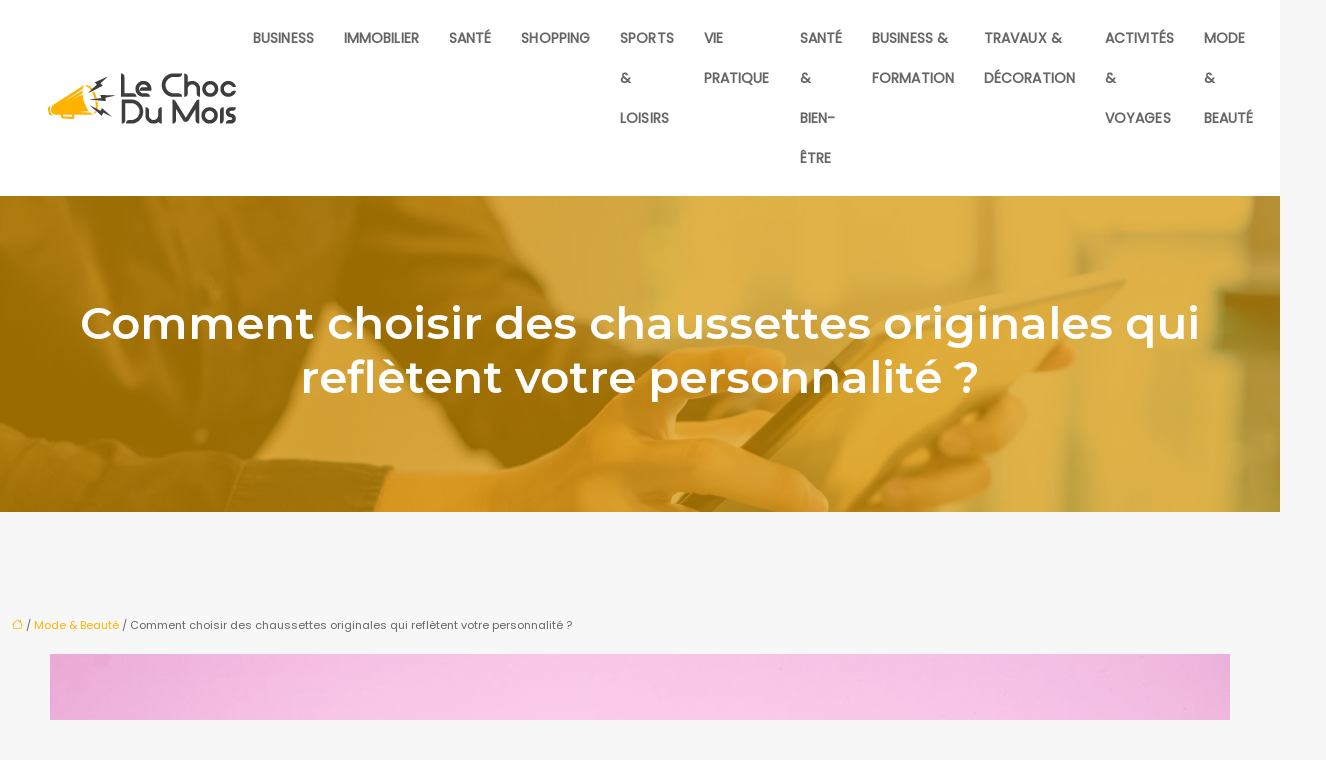

--- FILE ---
content_type: text/html; charset=UTF-8
request_url: https://www.lechocdumois.fr/comment-choisir-des-chaussettes-originales-qui-refletent-votre-personnalite/
body_size: 12489
content:
<!DOCTYPE html>
<html lang="fr-FR">
<head>
<meta charset="UTF-8" />
<meta name="viewport" content="width=device-width">
<link rel="shortcut icon" href="/wp-content/uploads/2021/08/favicon-le-choc-du-mois.png" />
<script type="application/ld+json">
{
    "@context": "https://schema.org",
    "@graph": [
        {
            "@type": "WebSite",
            "@id": "https://www.lechocdumois.fr#website",
            "url": "https://www.lechocdumois.fr",
            "inLanguage": "fr-FR",
            "publisher": {
                "@id": "https://www.lechocdumois.fr#organization"
            }
        },
        {
            "@type": "Organization",
            "@id": "https://www.lechocdumois.fr#organization",
            "url": "https://www.lechocdumois.fr",
            "logo": {
                "@type": "ImageObject",
                "@id": "https://www.lechocdumois.fr#logo",
                "url": "https://www.lechocdumois.fr/wp-content/uploads/2021/08/logo-le-choc-du-mois.png"
            }
        },
        {
            "@type": "WebPage",
            "@id": "https://www.lechocdumois.fr/comment-choisir-des-chaussettes-originales-qui-refletent-votre-personnalite/#webpage",
            "url": "https://www.lechocdumois.fr/comment-choisir-des-chaussettes-originales-qui-refletent-votre-personnalite/",
            "name": "Chaussettes originales : reflétez votre personnalité !",
            "isPartOf": {
                "@id": "https://www.lechocdumois.fr#website"
            },
            "breadcrumb": {
                "@id": "https://www.lechocdumois.fr/comment-choisir-des-chaussettes-originales-qui-refletent-votre-personnalite/#breadcrumb"
            },
            "inLanguage": "fr_FR",
            "primaryImageOfPage": {
                "@id": "https://www.lechocdumois.fr/wp-content/uploads/2023/08/080820231691458411.jpeg"
            }
        },
        {
            "@type": "Article",
            "@id": "https://www.lechocdumois.fr/comment-choisir-des-chaussettes-originales-qui-refletent-votre-personnalite/#article",
            "headline": "Comment choisir des chaussettes originales qui reflètent votre personnalité ?",
            "description": "Guide d&apos;achat des chaussettes originales pour exprimer votre style unique et refléter votre personnalité. Conseils pour choisir la paire parfaite !",
            "mainEntityOfPage": {
                "@id": "https://www.lechocdumois.fr/comment-choisir-des-chaussettes-originales-qui-refletent-votre-personnalite/#webpage"
            },
            "image": {
                "@type": "ImageObject",
                "@id": "https://www.lechocdumois.fr/wp-content/uploads/2023/08/080820231691458411.jpeg",
                "url": "https://www.lechocdumois.fr/wp-content/uploads/2023/08/080820231691458411.jpeg",
                "width": 1180,
                "height": 620,
                "alt": "chaussettes originales"
            },
            "wordCount": 1093,
            "isAccessibleForFree": true,
            "articleSection": [
                "Mode &amp; Beauté"
            ],
            "datePublished": "2023-08-06T00:00:00+00:00",
            "author": {
                "@id": "https://www.lechocdumois.fr/author/netlinking_user#person"
            },
            "publisher": {
                "@id": "https://www.lechocdumois.fr#organization"
            },
            "inLanguage": "fr-FR"
        },
        {
            "@type": "BreadcrumbList",
            "@id": "https://www.lechocdumois.fr/comment-choisir-des-chaussettes-originales-qui-refletent-votre-personnalite/#breadcrumb",
            "itemListElement": [
                {
                    "@type": "ListItem",
                    "position": 1,
                    "name": "Accueil",
                    "item": "https://www.lechocdumois.fr/"
                },
                {
                    "@type": "ListItem",
                    "position": 2,
                    "name": "Mode &amp; Beauté",
                    "item": "https://www.lechocdumois.fr/mode-beaute/"
                },
                {
                    "@type": "ListItem",
                    "position": 3,
                    "name": "Comment choisir des chaussettes originales qui reflètent votre personnalité ?",
                    "item": "https://www.lechocdumois.fr/comment-choisir-des-chaussettes-originales-qui-refletent-votre-personnalite/"
                }
            ]
        }
    ]
}</script>
<meta name='robots' content='max-image-preview:large' />
<title>Chaussettes originales : reflétez votre personnalité !</title><meta name="description" content="Guide d'achat des chaussettes originales pour exprimer votre style unique et refléter votre personnalité. Conseils pour choisir la paire parfaite !"><link rel="alternate" title="oEmbed (JSON)" type="application/json+oembed" href="https://www.lechocdumois.fr/wp-json/oembed/1.0/embed?url=https%3A%2F%2Fwww.lechocdumois.fr%2Fcomment-choisir-des-chaussettes-originales-qui-refletent-votre-personnalite%2F" />
<link rel="alternate" title="oEmbed (XML)" type="text/xml+oembed" href="https://www.lechocdumois.fr/wp-json/oembed/1.0/embed?url=https%3A%2F%2Fwww.lechocdumois.fr%2Fcomment-choisir-des-chaussettes-originales-qui-refletent-votre-personnalite%2F&#038;format=xml" />
<style id='wp-img-auto-sizes-contain-inline-css' type='text/css'>
img:is([sizes=auto i],[sizes^="auto," i]){contain-intrinsic-size:3000px 1500px}
/*# sourceURL=wp-img-auto-sizes-contain-inline-css */
</style>
<style id='wp-block-library-inline-css' type='text/css'>
:root{--wp-block-synced-color:#7a00df;--wp-block-synced-color--rgb:122,0,223;--wp-bound-block-color:var(--wp-block-synced-color);--wp-editor-canvas-background:#ddd;--wp-admin-theme-color:#007cba;--wp-admin-theme-color--rgb:0,124,186;--wp-admin-theme-color-darker-10:#006ba1;--wp-admin-theme-color-darker-10--rgb:0,107,160.5;--wp-admin-theme-color-darker-20:#005a87;--wp-admin-theme-color-darker-20--rgb:0,90,135;--wp-admin-border-width-focus:2px}@media (min-resolution:192dpi){:root{--wp-admin-border-width-focus:1.5px}}.wp-element-button{cursor:pointer}:root .has-very-light-gray-background-color{background-color:#eee}:root .has-very-dark-gray-background-color{background-color:#313131}:root .has-very-light-gray-color{color:#eee}:root .has-very-dark-gray-color{color:#313131}:root .has-vivid-green-cyan-to-vivid-cyan-blue-gradient-background{background:linear-gradient(135deg,#00d084,#0693e3)}:root .has-purple-crush-gradient-background{background:linear-gradient(135deg,#34e2e4,#4721fb 50%,#ab1dfe)}:root .has-hazy-dawn-gradient-background{background:linear-gradient(135deg,#faaca8,#dad0ec)}:root .has-subdued-olive-gradient-background{background:linear-gradient(135deg,#fafae1,#67a671)}:root .has-atomic-cream-gradient-background{background:linear-gradient(135deg,#fdd79a,#004a59)}:root .has-nightshade-gradient-background{background:linear-gradient(135deg,#330968,#31cdcf)}:root .has-midnight-gradient-background{background:linear-gradient(135deg,#020381,#2874fc)}:root{--wp--preset--font-size--normal:16px;--wp--preset--font-size--huge:42px}.has-regular-font-size{font-size:1em}.has-larger-font-size{font-size:2.625em}.has-normal-font-size{font-size:var(--wp--preset--font-size--normal)}.has-huge-font-size{font-size:var(--wp--preset--font-size--huge)}.has-text-align-center{text-align:center}.has-text-align-left{text-align:left}.has-text-align-right{text-align:right}.has-fit-text{white-space:nowrap!important}#end-resizable-editor-section{display:none}.aligncenter{clear:both}.items-justified-left{justify-content:flex-start}.items-justified-center{justify-content:center}.items-justified-right{justify-content:flex-end}.items-justified-space-between{justify-content:space-between}.screen-reader-text{border:0;clip-path:inset(50%);height:1px;margin:-1px;overflow:hidden;padding:0;position:absolute;width:1px;word-wrap:normal!important}.screen-reader-text:focus{background-color:#ddd;clip-path:none;color:#444;display:block;font-size:1em;height:auto;left:5px;line-height:normal;padding:15px 23px 14px;text-decoration:none;top:5px;width:auto;z-index:100000}html :where(.has-border-color){border-style:solid}html :where([style*=border-top-color]){border-top-style:solid}html :where([style*=border-right-color]){border-right-style:solid}html :where([style*=border-bottom-color]){border-bottom-style:solid}html :where([style*=border-left-color]){border-left-style:solid}html :where([style*=border-width]){border-style:solid}html :where([style*=border-top-width]){border-top-style:solid}html :where([style*=border-right-width]){border-right-style:solid}html :where([style*=border-bottom-width]){border-bottom-style:solid}html :where([style*=border-left-width]){border-left-style:solid}html :where(img[class*=wp-image-]){height:auto;max-width:100%}:where(figure){margin:0 0 1em}html :where(.is-position-sticky){--wp-admin--admin-bar--position-offset:var(--wp-admin--admin-bar--height,0px)}@media screen and (max-width:600px){html :where(.is-position-sticky){--wp-admin--admin-bar--position-offset:0px}}

/*# sourceURL=wp-block-library-inline-css */
</style><style id='global-styles-inline-css' type='text/css'>
:root{--wp--preset--aspect-ratio--square: 1;--wp--preset--aspect-ratio--4-3: 4/3;--wp--preset--aspect-ratio--3-4: 3/4;--wp--preset--aspect-ratio--3-2: 3/2;--wp--preset--aspect-ratio--2-3: 2/3;--wp--preset--aspect-ratio--16-9: 16/9;--wp--preset--aspect-ratio--9-16: 9/16;--wp--preset--color--black: #000000;--wp--preset--color--cyan-bluish-gray: #abb8c3;--wp--preset--color--white: #ffffff;--wp--preset--color--pale-pink: #f78da7;--wp--preset--color--vivid-red: #cf2e2e;--wp--preset--color--luminous-vivid-orange: #ff6900;--wp--preset--color--luminous-vivid-amber: #fcb900;--wp--preset--color--light-green-cyan: #7bdcb5;--wp--preset--color--vivid-green-cyan: #00d084;--wp--preset--color--pale-cyan-blue: #8ed1fc;--wp--preset--color--vivid-cyan-blue: #0693e3;--wp--preset--color--vivid-purple: #9b51e0;--wp--preset--color--base: #f9f9f9;--wp--preset--color--base-2: #ffffff;--wp--preset--color--contrast: #111111;--wp--preset--color--contrast-2: #636363;--wp--preset--color--contrast-3: #A4A4A4;--wp--preset--color--accent: #cfcabe;--wp--preset--color--accent-2: #c2a990;--wp--preset--color--accent-3: #d8613c;--wp--preset--color--accent-4: #b1c5a4;--wp--preset--color--accent-5: #b5bdbc;--wp--preset--gradient--vivid-cyan-blue-to-vivid-purple: linear-gradient(135deg,rgb(6,147,227) 0%,rgb(155,81,224) 100%);--wp--preset--gradient--light-green-cyan-to-vivid-green-cyan: linear-gradient(135deg,rgb(122,220,180) 0%,rgb(0,208,130) 100%);--wp--preset--gradient--luminous-vivid-amber-to-luminous-vivid-orange: linear-gradient(135deg,rgb(252,185,0) 0%,rgb(255,105,0) 100%);--wp--preset--gradient--luminous-vivid-orange-to-vivid-red: linear-gradient(135deg,rgb(255,105,0) 0%,rgb(207,46,46) 100%);--wp--preset--gradient--very-light-gray-to-cyan-bluish-gray: linear-gradient(135deg,rgb(238,238,238) 0%,rgb(169,184,195) 100%);--wp--preset--gradient--cool-to-warm-spectrum: linear-gradient(135deg,rgb(74,234,220) 0%,rgb(151,120,209) 20%,rgb(207,42,186) 40%,rgb(238,44,130) 60%,rgb(251,105,98) 80%,rgb(254,248,76) 100%);--wp--preset--gradient--blush-light-purple: linear-gradient(135deg,rgb(255,206,236) 0%,rgb(152,150,240) 100%);--wp--preset--gradient--blush-bordeaux: linear-gradient(135deg,rgb(254,205,165) 0%,rgb(254,45,45) 50%,rgb(107,0,62) 100%);--wp--preset--gradient--luminous-dusk: linear-gradient(135deg,rgb(255,203,112) 0%,rgb(199,81,192) 50%,rgb(65,88,208) 100%);--wp--preset--gradient--pale-ocean: linear-gradient(135deg,rgb(255,245,203) 0%,rgb(182,227,212) 50%,rgb(51,167,181) 100%);--wp--preset--gradient--electric-grass: linear-gradient(135deg,rgb(202,248,128) 0%,rgb(113,206,126) 100%);--wp--preset--gradient--midnight: linear-gradient(135deg,rgb(2,3,129) 0%,rgb(40,116,252) 100%);--wp--preset--gradient--gradient-1: linear-gradient(to bottom, #cfcabe 0%, #F9F9F9 100%);--wp--preset--gradient--gradient-2: linear-gradient(to bottom, #C2A990 0%, #F9F9F9 100%);--wp--preset--gradient--gradient-3: linear-gradient(to bottom, #D8613C 0%, #F9F9F9 100%);--wp--preset--gradient--gradient-4: linear-gradient(to bottom, #B1C5A4 0%, #F9F9F9 100%);--wp--preset--gradient--gradient-5: linear-gradient(to bottom, #B5BDBC 0%, #F9F9F9 100%);--wp--preset--gradient--gradient-6: linear-gradient(to bottom, #A4A4A4 0%, #F9F9F9 100%);--wp--preset--gradient--gradient-7: linear-gradient(to bottom, #cfcabe 50%, #F9F9F9 50%);--wp--preset--gradient--gradient-8: linear-gradient(to bottom, #C2A990 50%, #F9F9F9 50%);--wp--preset--gradient--gradient-9: linear-gradient(to bottom, #D8613C 50%, #F9F9F9 50%);--wp--preset--gradient--gradient-10: linear-gradient(to bottom, #B1C5A4 50%, #F9F9F9 50%);--wp--preset--gradient--gradient-11: linear-gradient(to bottom, #B5BDBC 50%, #F9F9F9 50%);--wp--preset--gradient--gradient-12: linear-gradient(to bottom, #A4A4A4 50%, #F9F9F9 50%);--wp--preset--font-size--small: 13px;--wp--preset--font-size--medium: 20px;--wp--preset--font-size--large: 36px;--wp--preset--font-size--x-large: 42px;--wp--preset--spacing--20: min(1.5rem, 2vw);--wp--preset--spacing--30: min(2.5rem, 3vw);--wp--preset--spacing--40: min(4rem, 5vw);--wp--preset--spacing--50: min(6.5rem, 8vw);--wp--preset--spacing--60: min(10.5rem, 13vw);--wp--preset--spacing--70: 3.38rem;--wp--preset--spacing--80: 5.06rem;--wp--preset--spacing--10: 1rem;--wp--preset--shadow--natural: 6px 6px 9px rgba(0, 0, 0, 0.2);--wp--preset--shadow--deep: 12px 12px 50px rgba(0, 0, 0, 0.4);--wp--preset--shadow--sharp: 6px 6px 0px rgba(0, 0, 0, 0.2);--wp--preset--shadow--outlined: 6px 6px 0px -3px rgb(255, 255, 255), 6px 6px rgb(0, 0, 0);--wp--preset--shadow--crisp: 6px 6px 0px rgb(0, 0, 0);}:root { --wp--style--global--content-size: 1320px;--wp--style--global--wide-size: 1920px; }:where(body) { margin: 0; }.wp-site-blocks { padding-top: var(--wp--style--root--padding-top); padding-bottom: var(--wp--style--root--padding-bottom); }.has-global-padding { padding-right: var(--wp--style--root--padding-right); padding-left: var(--wp--style--root--padding-left); }.has-global-padding > .alignfull { margin-right: calc(var(--wp--style--root--padding-right) * -1); margin-left: calc(var(--wp--style--root--padding-left) * -1); }.has-global-padding :where(:not(.alignfull.is-layout-flow) > .has-global-padding:not(.wp-block-block, .alignfull)) { padding-right: 0; padding-left: 0; }.has-global-padding :where(:not(.alignfull.is-layout-flow) > .has-global-padding:not(.wp-block-block, .alignfull)) > .alignfull { margin-left: 0; margin-right: 0; }.wp-site-blocks > .alignleft { float: left; margin-right: 2em; }.wp-site-blocks > .alignright { float: right; margin-left: 2em; }.wp-site-blocks > .aligncenter { justify-content: center; margin-left: auto; margin-right: auto; }:where(.wp-site-blocks) > * { margin-block-start: 1.2rem; margin-block-end: 0; }:where(.wp-site-blocks) > :first-child { margin-block-start: 0; }:where(.wp-site-blocks) > :last-child { margin-block-end: 0; }:root { --wp--style--block-gap: 1.2rem; }:root :where(.is-layout-flow) > :first-child{margin-block-start: 0;}:root :where(.is-layout-flow) > :last-child{margin-block-end: 0;}:root :where(.is-layout-flow) > *{margin-block-start: 1.2rem;margin-block-end: 0;}:root :where(.is-layout-constrained) > :first-child{margin-block-start: 0;}:root :where(.is-layout-constrained) > :last-child{margin-block-end: 0;}:root :where(.is-layout-constrained) > *{margin-block-start: 1.2rem;margin-block-end: 0;}:root :where(.is-layout-flex){gap: 1.2rem;}:root :where(.is-layout-grid){gap: 1.2rem;}.is-layout-flow > .alignleft{float: left;margin-inline-start: 0;margin-inline-end: 2em;}.is-layout-flow > .alignright{float: right;margin-inline-start: 2em;margin-inline-end: 0;}.is-layout-flow > .aligncenter{margin-left: auto !important;margin-right: auto !important;}.is-layout-constrained > .alignleft{float: left;margin-inline-start: 0;margin-inline-end: 2em;}.is-layout-constrained > .alignright{float: right;margin-inline-start: 2em;margin-inline-end: 0;}.is-layout-constrained > .aligncenter{margin-left: auto !important;margin-right: auto !important;}.is-layout-constrained > :where(:not(.alignleft):not(.alignright):not(.alignfull)){max-width: var(--wp--style--global--content-size);margin-left: auto !important;margin-right: auto !important;}.is-layout-constrained > .alignwide{max-width: var(--wp--style--global--wide-size);}body .is-layout-flex{display: flex;}.is-layout-flex{flex-wrap: wrap;align-items: center;}.is-layout-flex > :is(*, div){margin: 0;}body .is-layout-grid{display: grid;}.is-layout-grid > :is(*, div){margin: 0;}body{--wp--style--root--padding-top: 0px;--wp--style--root--padding-right: var(--wp--preset--spacing--50);--wp--style--root--padding-bottom: 0px;--wp--style--root--padding-left: var(--wp--preset--spacing--50);}a:where(:not(.wp-element-button)){text-decoration: underline;}:root :where(a:where(:not(.wp-element-button)):hover){text-decoration: none;}:root :where(.wp-element-button, .wp-block-button__link){background-color: var(--wp--preset--color--contrast);border-radius: .33rem;border-color: var(--wp--preset--color--contrast);border-width: 0;color: var(--wp--preset--color--base);font-family: inherit;font-size: var(--wp--preset--font-size--small);font-style: normal;font-weight: 500;letter-spacing: inherit;line-height: inherit;padding-top: 0.6rem;padding-right: 1rem;padding-bottom: 0.6rem;padding-left: 1rem;text-decoration: none;text-transform: inherit;}:root :where(.wp-element-button:hover, .wp-block-button__link:hover){background-color: var(--wp--preset--color--contrast-2);border-color: var(--wp--preset--color--contrast-2);color: var(--wp--preset--color--base);}:root :where(.wp-element-button:focus, .wp-block-button__link:focus){background-color: var(--wp--preset--color--contrast-2);border-color: var(--wp--preset--color--contrast-2);color: var(--wp--preset--color--base);outline-color: var(--wp--preset--color--contrast);outline-offset: 2px;outline-style: dotted;outline-width: 1px;}:root :where(.wp-element-button:active, .wp-block-button__link:active){background-color: var(--wp--preset--color--contrast);color: var(--wp--preset--color--base);}:root :where(.wp-element-caption, .wp-block-audio figcaption, .wp-block-embed figcaption, .wp-block-gallery figcaption, .wp-block-image figcaption, .wp-block-table figcaption, .wp-block-video figcaption){color: var(--wp--preset--color--contrast-2);font-family: var(--wp--preset--font-family--body);font-size: 0.8rem;}.has-black-color{color: var(--wp--preset--color--black) !important;}.has-cyan-bluish-gray-color{color: var(--wp--preset--color--cyan-bluish-gray) !important;}.has-white-color{color: var(--wp--preset--color--white) !important;}.has-pale-pink-color{color: var(--wp--preset--color--pale-pink) !important;}.has-vivid-red-color{color: var(--wp--preset--color--vivid-red) !important;}.has-luminous-vivid-orange-color{color: var(--wp--preset--color--luminous-vivid-orange) !important;}.has-luminous-vivid-amber-color{color: var(--wp--preset--color--luminous-vivid-amber) !important;}.has-light-green-cyan-color{color: var(--wp--preset--color--light-green-cyan) !important;}.has-vivid-green-cyan-color{color: var(--wp--preset--color--vivid-green-cyan) !important;}.has-pale-cyan-blue-color{color: var(--wp--preset--color--pale-cyan-blue) !important;}.has-vivid-cyan-blue-color{color: var(--wp--preset--color--vivid-cyan-blue) !important;}.has-vivid-purple-color{color: var(--wp--preset--color--vivid-purple) !important;}.has-base-color{color: var(--wp--preset--color--base) !important;}.has-base-2-color{color: var(--wp--preset--color--base-2) !important;}.has-contrast-color{color: var(--wp--preset--color--contrast) !important;}.has-contrast-2-color{color: var(--wp--preset--color--contrast-2) !important;}.has-contrast-3-color{color: var(--wp--preset--color--contrast-3) !important;}.has-accent-color{color: var(--wp--preset--color--accent) !important;}.has-accent-2-color{color: var(--wp--preset--color--accent-2) !important;}.has-accent-3-color{color: var(--wp--preset--color--accent-3) !important;}.has-accent-4-color{color: var(--wp--preset--color--accent-4) !important;}.has-accent-5-color{color: var(--wp--preset--color--accent-5) !important;}.has-black-background-color{background-color: var(--wp--preset--color--black) !important;}.has-cyan-bluish-gray-background-color{background-color: var(--wp--preset--color--cyan-bluish-gray) !important;}.has-white-background-color{background-color: var(--wp--preset--color--white) !important;}.has-pale-pink-background-color{background-color: var(--wp--preset--color--pale-pink) !important;}.has-vivid-red-background-color{background-color: var(--wp--preset--color--vivid-red) !important;}.has-luminous-vivid-orange-background-color{background-color: var(--wp--preset--color--luminous-vivid-orange) !important;}.has-luminous-vivid-amber-background-color{background-color: var(--wp--preset--color--luminous-vivid-amber) !important;}.has-light-green-cyan-background-color{background-color: var(--wp--preset--color--light-green-cyan) !important;}.has-vivid-green-cyan-background-color{background-color: var(--wp--preset--color--vivid-green-cyan) !important;}.has-pale-cyan-blue-background-color{background-color: var(--wp--preset--color--pale-cyan-blue) !important;}.has-vivid-cyan-blue-background-color{background-color: var(--wp--preset--color--vivid-cyan-blue) !important;}.has-vivid-purple-background-color{background-color: var(--wp--preset--color--vivid-purple) !important;}.has-base-background-color{background-color: var(--wp--preset--color--base) !important;}.has-base-2-background-color{background-color: var(--wp--preset--color--base-2) !important;}.has-contrast-background-color{background-color: var(--wp--preset--color--contrast) !important;}.has-contrast-2-background-color{background-color: var(--wp--preset--color--contrast-2) !important;}.has-contrast-3-background-color{background-color: var(--wp--preset--color--contrast-3) !important;}.has-accent-background-color{background-color: var(--wp--preset--color--accent) !important;}.has-accent-2-background-color{background-color: var(--wp--preset--color--accent-2) !important;}.has-accent-3-background-color{background-color: var(--wp--preset--color--accent-3) !important;}.has-accent-4-background-color{background-color: var(--wp--preset--color--accent-4) !important;}.has-accent-5-background-color{background-color: var(--wp--preset--color--accent-5) !important;}.has-black-border-color{border-color: var(--wp--preset--color--black) !important;}.has-cyan-bluish-gray-border-color{border-color: var(--wp--preset--color--cyan-bluish-gray) !important;}.has-white-border-color{border-color: var(--wp--preset--color--white) !important;}.has-pale-pink-border-color{border-color: var(--wp--preset--color--pale-pink) !important;}.has-vivid-red-border-color{border-color: var(--wp--preset--color--vivid-red) !important;}.has-luminous-vivid-orange-border-color{border-color: var(--wp--preset--color--luminous-vivid-orange) !important;}.has-luminous-vivid-amber-border-color{border-color: var(--wp--preset--color--luminous-vivid-amber) !important;}.has-light-green-cyan-border-color{border-color: var(--wp--preset--color--light-green-cyan) !important;}.has-vivid-green-cyan-border-color{border-color: var(--wp--preset--color--vivid-green-cyan) !important;}.has-pale-cyan-blue-border-color{border-color: var(--wp--preset--color--pale-cyan-blue) !important;}.has-vivid-cyan-blue-border-color{border-color: var(--wp--preset--color--vivid-cyan-blue) !important;}.has-vivid-purple-border-color{border-color: var(--wp--preset--color--vivid-purple) !important;}.has-base-border-color{border-color: var(--wp--preset--color--base) !important;}.has-base-2-border-color{border-color: var(--wp--preset--color--base-2) !important;}.has-contrast-border-color{border-color: var(--wp--preset--color--contrast) !important;}.has-contrast-2-border-color{border-color: var(--wp--preset--color--contrast-2) !important;}.has-contrast-3-border-color{border-color: var(--wp--preset--color--contrast-3) !important;}.has-accent-border-color{border-color: var(--wp--preset--color--accent) !important;}.has-accent-2-border-color{border-color: var(--wp--preset--color--accent-2) !important;}.has-accent-3-border-color{border-color: var(--wp--preset--color--accent-3) !important;}.has-accent-4-border-color{border-color: var(--wp--preset--color--accent-4) !important;}.has-accent-5-border-color{border-color: var(--wp--preset--color--accent-5) !important;}.has-vivid-cyan-blue-to-vivid-purple-gradient-background{background: var(--wp--preset--gradient--vivid-cyan-blue-to-vivid-purple) !important;}.has-light-green-cyan-to-vivid-green-cyan-gradient-background{background: var(--wp--preset--gradient--light-green-cyan-to-vivid-green-cyan) !important;}.has-luminous-vivid-amber-to-luminous-vivid-orange-gradient-background{background: var(--wp--preset--gradient--luminous-vivid-amber-to-luminous-vivid-orange) !important;}.has-luminous-vivid-orange-to-vivid-red-gradient-background{background: var(--wp--preset--gradient--luminous-vivid-orange-to-vivid-red) !important;}.has-very-light-gray-to-cyan-bluish-gray-gradient-background{background: var(--wp--preset--gradient--very-light-gray-to-cyan-bluish-gray) !important;}.has-cool-to-warm-spectrum-gradient-background{background: var(--wp--preset--gradient--cool-to-warm-spectrum) !important;}.has-blush-light-purple-gradient-background{background: var(--wp--preset--gradient--blush-light-purple) !important;}.has-blush-bordeaux-gradient-background{background: var(--wp--preset--gradient--blush-bordeaux) !important;}.has-luminous-dusk-gradient-background{background: var(--wp--preset--gradient--luminous-dusk) !important;}.has-pale-ocean-gradient-background{background: var(--wp--preset--gradient--pale-ocean) !important;}.has-electric-grass-gradient-background{background: var(--wp--preset--gradient--electric-grass) !important;}.has-midnight-gradient-background{background: var(--wp--preset--gradient--midnight) !important;}.has-gradient-1-gradient-background{background: var(--wp--preset--gradient--gradient-1) !important;}.has-gradient-2-gradient-background{background: var(--wp--preset--gradient--gradient-2) !important;}.has-gradient-3-gradient-background{background: var(--wp--preset--gradient--gradient-3) !important;}.has-gradient-4-gradient-background{background: var(--wp--preset--gradient--gradient-4) !important;}.has-gradient-5-gradient-background{background: var(--wp--preset--gradient--gradient-5) !important;}.has-gradient-6-gradient-background{background: var(--wp--preset--gradient--gradient-6) !important;}.has-gradient-7-gradient-background{background: var(--wp--preset--gradient--gradient-7) !important;}.has-gradient-8-gradient-background{background: var(--wp--preset--gradient--gradient-8) !important;}.has-gradient-9-gradient-background{background: var(--wp--preset--gradient--gradient-9) !important;}.has-gradient-10-gradient-background{background: var(--wp--preset--gradient--gradient-10) !important;}.has-gradient-11-gradient-background{background: var(--wp--preset--gradient--gradient-11) !important;}.has-gradient-12-gradient-background{background: var(--wp--preset--gradient--gradient-12) !important;}.has-small-font-size{font-size: var(--wp--preset--font-size--small) !important;}.has-medium-font-size{font-size: var(--wp--preset--font-size--medium) !important;}.has-large-font-size{font-size: var(--wp--preset--font-size--large) !important;}.has-x-large-font-size{font-size: var(--wp--preset--font-size--x-large) !important;}
/*# sourceURL=global-styles-inline-css */
</style>

<link rel='stylesheet' id='default-css' href='https://www.lechocdumois.fr/wp-content/themes/factory-templates-4/style.css?ver=7548c0042941d35a706ce3c8811ed77e' type='text/css' media='all' />
<link rel='stylesheet' id='bootstrap5-css' href='https://www.lechocdumois.fr/wp-content/themes/factory-templates-4/css/bootstrap.min.css?ver=7548c0042941d35a706ce3c8811ed77e' type='text/css' media='all' />
<link rel='stylesheet' id='bootstrap-icon-css' href='https://www.lechocdumois.fr/wp-content/themes/factory-templates-4/css/bootstrap-icons.css?ver=7548c0042941d35a706ce3c8811ed77e' type='text/css' media='all' />
<link rel='stylesheet' id='global-css' href='https://www.lechocdumois.fr/wp-content/themes/factory-templates-4/css/global.css?ver=7548c0042941d35a706ce3c8811ed77e' type='text/css' media='all' />
<link rel='stylesheet' id='light-theme-css' href='https://www.lechocdumois.fr/wp-content/themes/factory-templates-4/css/light.css?ver=7548c0042941d35a706ce3c8811ed77e' type='text/css' media='all' />
<script type="text/javascript" src="https://code.jquery.com/jquery-3.2.1.min.js?ver=7548c0042941d35a706ce3c8811ed77e" id="jquery3.2.1-js"></script>
<script type="text/javascript" src="https://www.lechocdumois.fr/wp-content/themes/factory-templates-4/js/fn.js?ver=7548c0042941d35a706ce3c8811ed77e" id="default_script-js"></script>
<link rel="https://api.w.org/" href="https://www.lechocdumois.fr/wp-json/" /><link rel="alternate" title="JSON" type="application/json" href="https://www.lechocdumois.fr/wp-json/wp/v2/posts/1004" /><link rel="EditURI" type="application/rsd+xml" title="RSD" href="https://www.lechocdumois.fr/xmlrpc.php?rsd" />
<link rel="canonical" href="https://www.lechocdumois.fr/comment-choisir-des-chaussettes-originales-qui-refletent-votre-personnalite/" />
<link rel='shortlink' href='https://www.lechocdumois.fr/?p=1004' />
 
<meta name="google-site-verification" content="mqOUOF1kFLozjd_kvczWLo8pWCt02qcaRMHHg6FDrYU" />
<link href="https://fonts.googleapis.com/css2?family=Montserrat:wght@600&family=Poppins&display=swap" rel="stylesheet"> 
<style type="text/css">
.default_color_background,.menu-bars{background-color : #FFB300 }.default_color_text,a,h1 span,h2 span,h3 span,h4 span,h5 span,h6 span{color :#FFB300 }.navigation li a,.navigation li.disabled,.navigation li.active a,.owl-dots .owl-dot.active span,.owl-dots .owl-dot:hover span{background-color: #FFB300;}
.block-spc{border-color:#FFB300}
.page-content a{color : #FFB300 }.page-content a:hover{color : #bf8703 }.home .body-content a{color : #FFB300 }.home .body-content a:hover{color : #bf8703 }.col-menu,.main-navigation{background-color:#ffffff;}.main-navigation nav li{padding:0 5px;}.main-navigation.scrolled{background-color:#ffffff;}.main-navigation {-webkit-box-shadow: 0 2px 13px 0 rgba(0, 0, 0, .1);-moz-box-shadow: 0 2px 13px 0 rgba(0, 0, 0, .1);box-shadow: 0 2px 13px 0 rgba(0, 0, 0, .1);}
.main-navigation .logo-main{height: auto;}.main-navigation  .logo-sticky{height: auto;}.main-navigation .sub-menu{background-color: #ffffff;}nav li a{font-size:14px;}nav li a{line-height:40px;}nav li a{color:#666666!important;}nav li:hover > a,.current-menu-item > a{color:#ffb300!important;}.sub-menu a{color:#666666!important;}.archive #mask{background-color: rgba(255, 179, 0, 0.6)}.archive h1{color:#ffffff!important;}.category .subheader,.single .subheader{padding:100px 0px }.archive h1{text-align:center!important;} .archive h1{font-size:45px}  .archive h2,.cat-description h2{font-size:27px} .archive h2 a,.cat-description h2{color:#333333!important;}.archive .readmore{background-color:#ffb300;}.archive .readmore{color:#ffffff;}.archive .readmore:hover{background-color:#3D3D3D;}.archive .readmore:hover{color:#ffffff;}.archive .readmore{padding:8px 20px;}.archive .readmore{border-width: 0px}.single h1{color:#ffffff!important;}.single .the-post h2{color:#000!important;}.single .the-post h3{color:#000!important;}.single .the-post h4{color:#000!important;}.single .the-post h5{color:#000!important;}.single .the-post h6{color:#000!important;} .single .post-content a{color:#FFB300} .single .post-content a:hover{color:#bf8703}.single h1{text-align:center!important;}.single h1{font-size: 45px}.single h2{font-size: 27px}.single h3{font-size: 24px}.single h4{font-size: 22px}.single h5{font-size: 20px}.single h6{font-size: 18px}footer{background-position:top } #back_to_top{background-color:#FFB300;}#back_to_top i, #back_to_top svg{color:#fff;} footer{padding:100px 0 0px} #back_to_top {padding:3px 9px 6px;}</style>
<style>:root {
    --color-primary: #FFB300;
    --color-primary-light: #ffe800;
    --color-primary-dark: #b27d00;
    --color-primary-hover: #e5a100;
    --color-primary-muted: #ffff00;
            --color-background: #fff;
    --color-text: #000000;
} </style>
<style id="custom-st" type="text/css">
body{font-family:'Poppins',sans-serif;;font-size:16px;font-weight:300;line-height:26px;color:#666;}h1,h2,h3,h4,h5,h6 {font-family:Montserrat;font-weight:600;}body:not(.home) {background:#f7f7f7;}.navbar-toggler{border:none}nav li a {letter-spacing:.1px;text-transform:uppercase;font-weight:600;}.sub-menu li a{line-height:30px;}.main-navigation .menu-item-has-children::after {top:10px;color:#FFB300;}hr {border-width:0 0 2px 0 !important;opacity:1;max-width:20%!important;}sept{display:inline-block;}.img-photo,.border-btm,.single-boder{position:relative;}.img-photo::before{content:"";position:absolute;top:-34%;left:-22px;border:2px solid #ffb300;width:100px;height:100px;border-radius:50%;transition:all .5s;}.section1-box:hover .img-photo:before{background-color:#ffb300 !important;border:2px solid transparent;}.section1-box:hover img{-webkit-filter:brightness(0) invert(1);filter:brightness(0) invert(1);}.border-btm:after{content:'';position:absolute;background:#ececec;left:0;bottom:0;width:100%;height:1px;}.project-overlay{overflow:hidden;display:block;position:relative;}.project-overlay img {-webkit-transition:.4s;-o-transition:.4s;transition:.4s;}.single-project:hover .project-overlay img{-webkit-transform:scale(1.1) rotate(1.2deg);-ms-transform:scale(1.1) rotate(1.2deg);transform:scale(1.1) rotate(1.2deg);-webkit-transition:.4s;-o-transition:.4s;transition:.4s;}.b4{box-shadow:inset 1000px 1000px rgba(0,0,0,0.5);}.single-boder:before{content:"";position:absolute;left:0;bottom:-1px;width:100%;border-bottom:2px solid #FFB300;transform:scaleX(0);transition:all 500ms ease;}.single-boder:hover::before{transform:scale(1);}.single-boder h3{transition:all 500ms ease;}.single-boder:hover h3{color:#FFAA17 !important;}footer{color:#fff;font-size:15px;}#back_to_top svg {width:20px;}#inactive,.to-top {box-shadow:none;z-index:3;}.widget_footer img{margin-bottom:33px;}footer .footer-widget{font-family:Montserrat;font-weight:700;text-align:left;color:#ffffff;line-height:1.4em;font-size:18px!important;margin-bottom:30px!important;border-bottom:none!important;position:relative;padding-bottom:25px;}footer .footer-widget::before{position:absolute;display:block;content:"";width:45px;height:2px;background:#ffb300;left:0;bottom:0px;}.bi-chevron-right::before{font-weight:bold !important;font-size:12px;}footer .copyright{border-top:1px solid rgba(255,255,255,0.1);padding:30px 50px;margin-top:60px;text-align:center;color:#fff;}.archive h2 {margin-bottom:0.5em;}.archive .readmore{letter-spacing:0.3px;font-size:13px;line-height:24px;font-weight:600;text-transform:uppercase;border-radius:2px;}.widget_sidebar{border-top:5px solid #FFB300;padding:30px 15px;background:#fff;margin-bottom:30px;}.widget_sidebar .sidebar-widget{padding-bottom:10px;border-bottom:none;font-weight:500;text-align:left;color:#29282d;line-height:30px;font-size:20px;}.single .sidebar-ma{text-align:left;}.single .all-post-content{margin-bottom:50px;}@media screen and (max-width:960px){.tt2{text-align:center!important;margin-top:20px!important;}.text-intro{margin-top:80px!important;}.classic-menu li a{padding:5px 0;}nav li a{line-height:25px;}.parag,.reduit-col{padding-left:0!important;padding-right:0!important;}.bloc1 {background:#000;min-height:65vh !important;}.main-navigation .menu-item-has-children::after{top:4px;}h1{font-size:30px!important;}h2{font-size:25px!important;}h3{font-size:18px!important;}.category .subheader,.single .subheader {padding:70px 0px;}footer .copyright{padding:25px 50px;margin-top:0!important;}footer .widgets{padding:0 30px!important;}footer{padding:40px 0 0;}}.case-study-block-title,.single th{color:#1f1f1f !important;}.case-study-block:before,.actionable-list:before,.single thead:before{opacity:0.03;}.faq-block h2{margin-bottom:30px;}.faq-block .answer{background:transparent;}.nav-post-cat{padding-top:30px;}.instant-answer p:first-child{font-weight:600;font-size:18px;line-height:28px;margin-top:10px;margin-bottom:0;}.instant-answer .answer{background:transparent;padding:10px;border-radius:3px;}.instant-answer{border:2px solid var(--color-primary);padding:20px 20px 10px;border-radius:7px;margin-bottom:20px;}.instant-answer p:first-child,.key-takeaways p:first-child{color:#000;}.key-takeaways{color:inherit;background:#eeeee8}.question strong{font-weight:500;}.key-takeaways p:first-child{border-bottom:2px solid var(--color-primary-dark);}</style>
</head> 

<body class="wp-singular post-template-default single single-post postid-1004 single-format-standard wp-theme-factory-templates-4 catid-12" style="">

<div class="main-navigation  container-fluid is_sticky ">
<nav class="navbar navbar-expand-lg px-5 container-fluid">

<a id="logo" href="https://www.lechocdumois.fr">
<img class="logo-main" src="/wp-content/uploads/2021/08/logo-le-choc-du-mois.png"  width="auto"   height="auto"  alt="logo">
<img class="logo-sticky" src="/wp-content/uploads/2021/08/logo-le-choc-du-mois.png" width="auto" height="auto" alt="logo"></a>

    <button class="navbar-toggler" type="button" data-bs-toggle="collapse" data-bs-target="#navbarSupportedContent" aria-controls="navbarSupportedContent" aria-expanded="false" aria-label="Toggle navigation">
      <span class="navbar-toggler-icon"><i class="bi bi-list"></i></span>
    </button>

    <div class="collapse navbar-collapse" id="navbarSupportedContent">

<ul id="main-menu" class="classic-menu navbar-nav ms-auto mb-2 mb-lg-0"><li id="menu-item-246" class="menu-item menu-item-type-taxonomy menu-item-object-category"><a href="https://www.lechocdumois.fr/business/">Business</a></li>
<li id="menu-item-247" class="menu-item menu-item-type-taxonomy menu-item-object-category"><a href="https://www.lechocdumois.fr/immobilier/">Immobilier</a></li>
<li id="menu-item-248" class="menu-item menu-item-type-taxonomy menu-item-object-category"><a href="https://www.lechocdumois.fr/sante/">Santé</a></li>
<li id="menu-item-249" class="menu-item menu-item-type-taxonomy menu-item-object-category"><a href="https://www.lechocdumois.fr/shopping/">Shopping</a></li>
<li id="menu-item-250" class="menu-item menu-item-type-taxonomy menu-item-object-category"><a href="https://www.lechocdumois.fr/sports-loisirs/">Sports &amp; loisirs</a></li>
<li id="menu-item-252" class="menu-item menu-item-type-taxonomy menu-item-object-category"><a href="https://www.lechocdumois.fr/vie-pratique/">Vie pratique</a></li>
<li id="menu-item-291" class="menu-item menu-item-type-taxonomy menu-item-object-category"><a href="https://www.lechocdumois.fr/sante-bien-etre/">Santé &amp; Bien-être</a></li>
<li id="menu-item-292" class="menu-item menu-item-type-taxonomy menu-item-object-category"><a href="https://www.lechocdumois.fr/business-formation/">Business &amp; Formation</a></li>
<li id="menu-item-251" class="menu-item menu-item-type-taxonomy menu-item-object-category"><a href="https://www.lechocdumois.fr/travaux-decoration/">Travaux &amp; Décoration</a></li>
<li id="menu-item-293" class="menu-item menu-item-type-taxonomy menu-item-object-category"><a href="https://www.lechocdumois.fr/activites-voyages/">Activités &amp; Voyages</a></li>
<li id="menu-item-294" class="menu-item menu-item-type-taxonomy menu-item-object-category current-post-ancestor current-menu-parent current-post-parent"><a href="https://www.lechocdumois.fr/mode-beaute/">Mode &amp; Beauté</a></li>
<li id="menu-item-295" class="menu-item menu-item-type-taxonomy menu-item-object-category"><a href="https://www.lechocdumois.fr/blog/">Blog</a></li>
</ul>
</div>
</nav>
</div><!--menu-->
<div style="background-color:lechocdumois" class="body-content     ">
  

<div class="container-fluid subheader" style=" background-image:url(/wp-content/uploads/2021/08/cat-le-choc-du-mois.webp);background-position:top ; background-color:;">
<div id="mask" style="background:rgba(255, 179, 0, 0.6);"></div>	
<div class="container-xxl"><h1 class="title">Comment choisir des chaussettes originales qui reflètent votre personnalité ?</h1></div></div>	



<div class="post-content container-xxl"> 


<div class="row">
<div class="  col-xxl-9  col-md-12">	



<div class="all-post-content">
<article>
<div style="font-size: 11px" class="breadcrumb"><a href="/"><i class="bi bi-house"></i></a>&nbsp;/&nbsp;<a href="https://www.lechocdumois.fr/mode-beaute/">Mode &amp; Beauté</a>&nbsp;/&nbsp;Comment choisir des chaussettes originales qui reflètent votre personnalité ?</div>
 <div class="text-center mb-4"><img class="img-fluid" caption="" alt="chaussettes originales" src="https://www.lechocdumois.fr/wp-content/uploads/2023/08/080820231691458411.jpeg" /></div><div class="the-post">





<div style="text-align:justify">
<p>Les chaussettes peuvent être bien plus que de simples accessoires pour vos pieds. Elles peuvent refléter votre personnalité, votre style unique et ajouter une touche d’originalité à votre tenue. Découvrez des conseils pour choisir des chaussettes originales qui vous correspondent et qui feront une déclaration de mode audacieuse. Découvrez comment trouver des chaussettes qui vous parlent, la qualité et le confort à privilégier, les différents modèles adaptés à chaque occasion, ainsi que des idées pour personnaliser vos chaussettes ou les offrir en cadeau. Laissez vos pieds s’exprimer et montrez au monde votre style unique avec des chaussettes originales !</p>
<h2>Trouvez votre style unique</h2>
<p>L’un des premiers aspects à considérer lors du choix de chaussettes originales est de trouver votre style unique. Vous voulez des chaussettes qui reflètent votre personnalité et ajoutent une touche d’originalité à votre tenue. Pour ce faire, explorez les motifs et les couleurs qui vous intéressent et qui correspondent à votre style personnel. Optez pour des chaussettes avec des motifs audacieux, des dessins amusants ou des couleurs vives du site <a href="https://sockup.fr/" rel=" " target="_blank">sockup.fr</a>. Vous attirerez l’attention et montrerez votre individualité à coup sûr.</p>
<h3>Explorez les motifs et couleurs</h3>
<p>Les motifs et les couleurs des chaussettes peuvent varier énormément, offrant de nombreuses options pour exprimer votre style unique. Que vous préfériez des motifs géométriques, animaux, floraux ou des couleurs vives et audacieuses, il y en a pour tous les goûts. N’hésitez pas à explorer différentes combinaisons pour trouver celles qui correspondent le mieux à votre personnalité et à votre garde-robe.</p>
<h3>Choisissez les designs qui vous parlent</h3>
<p>En plus des motifs et des couleurs, les designs des chaussettes peuvent jouer un rôle important dans la représentation de votre personnalité. Vous pouvez opter pour des chaussettes avec des dessins qui reflètent vos passions, vos hobbies ou vos intérêts. Par exemple, si vous êtes fan de musique, vous pouvez choisir des chaussettes avec des motifs d’instruments de musique ou de notes de musique. Trouvez des designs qui vous parlent et qui ajoutent une touche personnelle à votre style unique.</p>
<h3>Optez pour des chaussettes en accord avec votre style</h3>
<p>Il est important de choisir des chaussettes qui sont en accord avec votre style global. Si vous avez un style plus classique et élégant, vous pouvez opter pour des chaussettes originales avec des motifs plus subtils ou des couleurs plus neutres. Si vous préférez un style plus audacieux et décontracté, vous pouvez choisir des chaussettes avec des motifs et des couleurs plus vives. L’objectif est de trouver des chaussettes qui complètent votre tenue et qui ajoutent une touche d’originalité sans être en décalage avec votre style personnel.</p>
<h2>Qualité et confort avant tout</h2>
<p>En plus de l’aspect esthétique, la qualité et le confort des chaussettes sont des éléments essentiels à prendre en compte lors de votre choix. Vous voulez des chaussettes qui non seulement sont originales et reflètent votre personnalité, mais qui sont aussi agréables à porter et résistantes. Voici quelques critères importants à considérer :</p>
<h3>Matériaux doux et respirants</h3>
<p>Optez pour des chaussettes faites de matériaux doux et respirants tels que le coton ou le bambou. Ces matériaux permettent à vos pieds de respirer, évitant ainsi l’accumulation d’humidité et de mauvaises odeurs. De plus, ils offrent un confort optimal tout au long de la journée.</p>
<h3>Coupe ajustée et confortable</h3>
<p>La coupe des chaussettes est un aspect important pour garantir un confort optimal. Choisissez des chaussettes avec une coupe ajustée qui épouse la forme de vos pieds sans exercer de pression excessive. Une coupe bien ajustée évite que les chaussettes ne glissent ou ne créent des plis inconfortables.</p>
<h3>Vérifiez le durabilité et résistance</h3>
<p>Assurez-vous que les chaussettes que vous choisissez sont durables et résistantes. Optez pour des chaussettes de qualité qui peuvent résister à de nombreux lavages sans perdre leur forme ou leurs couleurs d’origine. Une durabilité accrue garantit que vos chaussettes originales vous accompagneront pendant longtemps.</p>
<h2>Chaussettes pour chaque occasion</h2>
<p>Que ce soit pour une journée ordinaire, un événement spécial ou simplement pour ajouter une touche d’humour à votre tenue, il existe des chaussettes originales adaptées à chaque occasion. Voici quelques suggestions pour vous aider à choisir les chaussettes parfaites pour chaque situation :</p>
<h3>Modèles adaptés au quotidien</h3>
<p>Pour une journée ordinaire au travail, à l’école ou lors de vos activités de tous les jours, optez pour des chaussettes avec des motifs et des couleurs subtiles qui complètent votre tenue tout en ajoutant une petite touche d’originalité. Des chaussettes avec des motifs géométriques discrets ou des couleurs vives, mais pas trop audacieuses peuvent être un bon choix.</p>
<h3>Chaussettes originales pour des événements spéciaux</h3>
<p>Lors d’événements spéciaux tels que des mariages, des fêtes ou des soirées, vous pouvez oser des chaussettes plus originales pour ajouter une touche de fantaisie à votre tenue. Optez pour des chaussettes avec des motifs plus audacieux ou des couleurs vives qui attireront l’attention et feront tourner les têtes.</p>
<h3>Chaussettes humoristiques et décalées</h3>
<p>Si vous souhaitez ajouter une dose d’humour à votre tenue, optez pour des chaussettes humoristiques et décalées. Que ce soit avec des motifs représentant des animaux mignons, des personnages de dessins animés ou des citations drôles, ces chaussettes vous aideront à montrer votre côté joueur et amuseront les personnes qui les remarqueront.</p>
<h2>Personnalisation et cadeaux originaux</h2>
<p>Si vous voulez aller encore plus loin dans l’originalité, vous pouvez envisager de personnaliser vos chaussettes ou d’offrir des chaussettes originales en cadeau. Voici quelques idées :</p>
<h3>Chaussettes personnalisées</h3>
<p>Pour une touche vraiment unique, vous pouvez faire personnaliser vos chaussettes avec des motifs, des dessins ou même des photos qui vous tiennent à cœur. De nombreux services en ligne offrent la possibilité de créer vos propres designs de chaussettes, ce qui vous permet d’avoir des chaussettes vraiment uniques et personnelles.</p>
<h3>Offrez des chaussettes originales en cadeau</h3>
<p>Les chaussettes originales peuvent être un cadeau amusant et original à offrir à vos proches. Que ce soit pour un anniversaire, Noël ou toute autre occasion spéciale, offrir des chaussettes avec des motifs ou des designs originaux est une façon amusante de montrer à quelqu’un que vous pensez à lui tout en ajoutant une touche de fantaisie à sa garde-robe.</p>
<h3>Partagez votre passion avec vos proches</h3>
<p>Si vous êtes passionné par un hobby ou un intérêt particulier, vous pouvez partager cette passion avec vos proches en leur offrant des chaussettes originales en rapport avec ce thème. Par exemple, si vous êtes fan de football, vous pouvez offrir des chaussettes avec des motifs de ballons de football ou des équipes préférées. C’est une façon amusante de montrer aux autres ce qui vous passionne.</p>
</div>




</div>
</article>




<div class="row nav-post-cat"><div class="col-6"><a href="https://www.lechocdumois.fr/la-veste-barbour-l-alliee-ideale-pour-affronter-les-intemperies-avec-style/"><i class="bi bi-arrow-left"></i>La veste barbour : l&rsquo;alliée idéale pour affronter les intempéries avec style</a></div><div class="col-6"><a href="https://www.lechocdumois.fr/adoptez-un-style-unique-avec-les-montures-sur-mesure-lindberg/"><i class="bi bi-arrow-left"></i>Adoptez un style unique avec les montures sur mesure Lindberg</a></div></div>

</div>

</div>	


<div class="col-xxl-3 col-md-12">
<div class="sidebar">
<div class="widget-area">





<div class='widget_sidebar'><div class='sidebar-widget'>Actualités du site</div><div class='textwidget sidebar-ma'><div class="row mb-2"><div class="col-12"><a href="https://www.lechocdumois.fr/comment-gagner-du-muscle-sans-perdre-des-heures-en-salle/">Comment gagner du muscle sans perdre des heures en salle</a></div></div><div class="row mb-2"><div class="col-12"><a href="https://www.lechocdumois.fr/pourquoi-choisir-une-residence-senior-en-cotes-d-armor/">Pourquoi choisir une résidence senior en Côtes-d&rsquo;Armor ?</a></div></div><div class="row mb-2"><div class="col-12"><a href="https://www.lechocdumois.fr/pourquoi-confier-vos-travaux-a-un-atelier-de-renovation-specialise/">Pourquoi confier vos travaux à un atelier de rénovation spécialisé</a></div></div><div class="row mb-2"><div class="col-12"><a href="https://www.lechocdumois.fr/subvention-d-investissement-3-erreurs-qui-bloquent-votre-dossier/">Subvention d&rsquo;investissement : 3 erreurs qui bloquent votre dossier</a></div></div><div class="row mb-2"><div class="col-12"><a href="https://www.lechocdumois.fr/comment-adapter-son-assurance-auto-quand-on-roule-tres-peu-dans-lannee-petit-rouleur-usage-occasionnel/">Comment adapter son assurance auto quand on roule très peu dans l’année (petit rouleur, usage occasionnel) ?</a></div></div></div></div></div><div class='widget_sidebar'><div class='sidebar-widget'>Articles similaires</div><div class='textwidget sidebar-ma'><div class="row mb-2"><div class="col-12"><a href="https://www.lechocdumois.fr/pourquoi-confier-sa-coloration-a-un-coiffeur-coloriste-professionnel/">Pourquoi confier sa coloration à un coiffeur coloriste professionnel ?</a></div></div><div class="row mb-2"><div class="col-12"><a href="https://www.lechocdumois.fr/coloration-qui-s-affadit-quelles-sont-les-erreurs-a-ne-plus-faire/">Coloration qui s&rsquo;affadit : quelles sont les erreurs à ne plus faire ?</a></div></div><div class="row mb-2"><div class="col-12"><a href="https://www.lechocdumois.fr/adoptez-une-routine-capillaire-avec-complements-pour-plus-de-volume/">Adoptez une routine capillaire avec compléments pour plus de volume</a></div></div><div class="row mb-2"><div class="col-12"><a href="https://www.lechocdumois.fr/quels-accessoires-cheveux-choisir-pour-un-mariage-reussi/">Quels accessoires cheveux choisir pour un mariage réussi ?</a></div></div></div></div>
<style>
	.nav-post-cat .col-6 i{
		display: inline-block;
		position: absolute;
	}
	.nav-post-cat .col-6 a{
		position: relative;
	}
	.nav-post-cat .col-6:nth-child(1) a{
		padding-left: 18px;
		float: left;
	}
	.nav-post-cat .col-6:nth-child(1) i{
		left: 0;
	}
	.nav-post-cat .col-6:nth-child(2) a{
		padding-right: 18px;
		float: right;
	}
	.nav-post-cat .col-6:nth-child(2) i{
		transform: rotate(180deg);
		right: 0;
	}
	.nav-post-cat .col-6:nth-child(2){
		text-align: right;
	}
</style>



</div>
</div>
</div> </div>








</div>

</div><!--body-content-->

<footer class="container-fluid" style="background-color:#2B2B35; ">
<div class="container-xxl">	
<div class="widgets">
<div class="row">
<div class="col-xxl-3 col-md-12">
<div class="widget_footer"><img width="190" height="56" src="https://www.lechocdumois.fr/wp-content/uploads/2021/08/logo-le-choc-du-mois-1.png" class="image wp-image-337  attachment-full size-full" alt="le choc du mois" style="max-width: 100%; height: auto;" decoding="async" loading="lazy" /></div><div class="widget_footer">			<div class="textwidget"><p class="pt-4" style="font-size: 18px !important; color: #fff;">En suivant les actualités sur plusieurs domaines, vous ne risquerez pas de vous perdre sur les tendances et les réalités.</p>
</div>
		</div></div>
<div class="col-xxl-3 col-md-12">
<div class="widget_footer"><div class="footer-widget">Les tendances du moment</div>			<div class="textwidget"><div class="mt-4" style="font-size: 18px !important; color: #fff;">
<p><i class="fa fa-chevron-right" aria-hidden="true"></i> Slow fashion</p>
<p><i class="fa fa-chevron-right" aria-hidden="true"></i> Culottes menstruelles</p>
<p><i class="fa fa-chevron-right" aria-hidden="true"></i> Layering bijou</p>
<p><i class="fa fa-chevron-right" aria-hidden="true"></i> Mode ethnique</p>
</div>
</div>
		</div></div>
<div class="col-xxl-3 col-md-12">
<div class="widget_footer"><div class="footer-widget">Voyages responsables</div>			<div class="textwidget"><div class="mt-4" style="font-size: 18px!important; color: #fff;">
<p><i class="fa fa-chevron-right" aria-hidden="true"></i> Appel de la nature</p>
<p><i class="fa fa-chevron-right" aria-hidden="true"></i> Sécurité sanitaire</p>
<p><i class="fa fa-chevron-right" aria-hidden="true"></i> Destination en vogue</p>
<p><i class="fa fa-chevron-right" aria-hidden="true"></i> Hors de sentiers battus</p>
</div>
</div>
		</div></div>
<div class="col-xxl-3 col-md-12">
<div class="widget_footer"><div class="footer-widget">S&rsquo;informer en permanence</div>			<div class="textwidget"><p class="pt-4" style="font-size: 18px!important; color: #fff;">Avec les nouvelles technologies, vous n&rsquo;êtes pas obligé de rester devant la télé pour vous informer. Les tablettes et les smartphones suffisent.</p>
</div>
		</div></div>
</div>
</div></div>
<div class="copyright container-xxl">
Consultez les actualités sur un blog spécialisé	
</div></footer>

<div class="to-top square" id="inactive"><a id='back_to_top'><svg xmlns="http://www.w3.org/2000/svg" width="16" height="16" fill="currentColor" class="bi bi-arrow-up-short" viewBox="0 0 16 16">
  <path fill-rule="evenodd" d="M8 12a.5.5 0 0 0 .5-.5V5.707l2.146 2.147a.5.5 0 0 0 .708-.708l-3-3a.5.5 0 0 0-.708 0l-3 3a.5.5 0 1 0 .708.708L7.5 5.707V11.5a.5.5 0 0 0 .5.5z"/>
</svg></a></div>
<script type="text/javascript">
	let calcScrollValue = () => {
	let scrollProgress = document.getElementById("progress");
	let progressValue = document.getElementById("back_to_top");
	let pos = document.documentElement.scrollTop;
	let calcHeight = document.documentElement.scrollHeight - document.documentElement.clientHeight;
	let scrollValue = Math.round((pos * 100) / calcHeight);
	if (pos > 500) {
	progressValue.style.display = "grid";
	} else {
	progressValue.style.display = "none";
	}
	scrollProgress.addEventListener("click", () => {
	document.documentElement.scrollTop = 0;
	});
	scrollProgress.style.background = `conic-gradient( ${scrollValue}%, #fff ${scrollValue}%)`;
	};
	window.onscroll = calcScrollValue;
	window.onload = calcScrollValue;
</script>






<script type="speculationrules">
{"prefetch":[{"source":"document","where":{"and":[{"href_matches":"/*"},{"not":{"href_matches":["/wp-*.php","/wp-admin/*","/wp-content/uploads/*","/wp-content/*","/wp-content/plugins/*","/wp-content/themes/factory-templates-4/*","/*\\?(.+)"]}},{"not":{"selector_matches":"a[rel~=\"nofollow\"]"}},{"not":{"selector_matches":".no-prefetch, .no-prefetch a"}}]},"eagerness":"conservative"}]}
</script>
<p class="text-center" style="margin-bottom: 0px"><a href="/plan-du-site/">Plan du site</a></p><script type="text/javascript" src="https://www.lechocdumois.fr/wp-content/themes/factory-templates-4/js/bootstrap.bundle.min.js" id="bootstrap5-js"></script>

<script type="text/javascript">
$(document).ready(function() {
$( ".the-post img" ).on( "click", function() {
var url_img = $(this).attr('src');
$('.img-fullscreen').html("<div><img src='"+url_img+"'></div>");
$('.img-fullscreen').fadeIn();
});
$('.img-fullscreen').on( "click", function() {
$(this).empty();
$('.img-fullscreen').hide();
});
//$('.block2.st3:first-child').removeClass("col-2");
//$('.block2.st3:first-child').addClass("col-6 fheight");
});
</script>










<div class="img-fullscreen"></div>

</body>
</html>